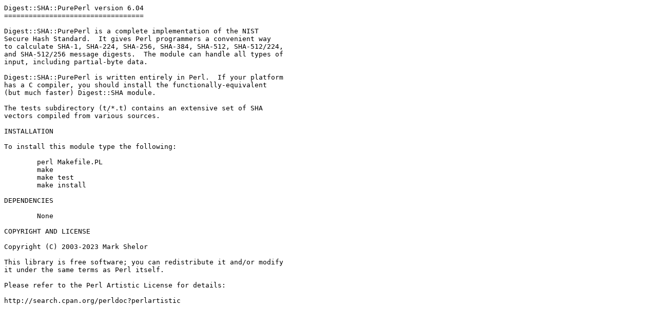

--- FILE ---
content_type: text/plain; charset=utf-8
request_url: http://ftp.agh.edu.pl/CPAN/modules/by-module/Digest/Digest-SHA-PurePerl-6.04.readme
body_size: 1051
content:
Digest::SHA::PurePerl version 6.04
==================================

Digest::SHA::PurePerl is a complete implementation of the NIST
Secure Hash Standard.  It gives Perl programmers a convenient way
to calculate SHA-1, SHA-224, SHA-256, SHA-384, SHA-512, SHA-512/224,
and SHA-512/256 message digests.  The module can handle all types of
input, including partial-byte data.

Digest::SHA::PurePerl is written entirely in Perl.  If your platform
has a C compiler, you should install the functionally-equivalent
(but much faster) Digest::SHA module.

The tests subdirectory (t/*.t) contains an extensive set of SHA
vectors compiled from various sources.

INSTALLATION

To install this module type the following:

	perl Makefile.PL
	make
	make test
	make install

DEPENDENCIES

	None

COPYRIGHT AND LICENSE

Copyright (C) 2003-2023 Mark Shelor

This library is free software; you can redistribute it and/or modify
it under the same terms as Perl itself.

Please refer to the Perl Artistic License for details:

http://search.cpan.org/perldoc?perlartistic
